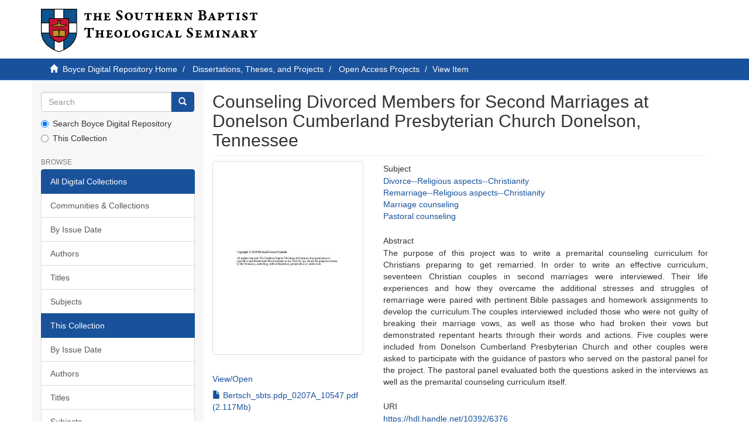

--- FILE ---
content_type: text/html;charset=utf-8
request_url: https://repository.sbts.edu/handle/10392/6376
body_size: 16397
content:
<!DOCTYPE html>
            <!--[if lt IE 7]> <html class="no-js lt-ie9 lt-ie8 lt-ie7" lang="en"> <![endif]-->
            <!--[if IE 7]>    <html class="no-js lt-ie9 lt-ie8" lang="en"> <![endif]-->
            <!--[if IE 8]>    <html class="no-js lt-ie9" lang="en"> <![endif]-->
            <!--[if gt IE 8]><!--> <html class="no-js" lang="en"> <!--<![endif]-->
            <head><META http-equiv="Content-Type" content="text/html; charset=UTF-8">
<meta content="text/html; charset=UTF-8" http-equiv="Content-Type">
<meta content="IE=edge,chrome=1" http-equiv="X-UA-Compatible">
<meta content="width=device-width,initial-scale=1" name="viewport">
<link rel="shortcut icon" href="/themes/Express/images/sbts-favicon.png">
<link rel="apple-touch-icon" href="/themes/Express/images/apple-touch-icon.png">
<meta name="Generator" content="DSpace 6.3">
<link href="/themes/Express/styles/main.css" rel="stylesheet">
<link type="application/opensearchdescription+xml" rel="search" href="http://repository.sbts.edu:80/open-search/description.xml" title="DSpace">
<script>
                //Clear default text of empty text areas on focus
                function tFocus(element)
                {
                if (element.value == ' '){element.value='';}
                }
                //Clear default text of empty text areas on submit
                function tSubmit(form)
                {
                var defaultedElements = document.getElementsByTagName("textarea");
                for (var i=0; i != defaultedElements.length; i++){
                if (defaultedElements[i].value == ' '){
                defaultedElements[i].value='';}}
                }
                //Disable pressing 'enter' key to submit a form (otherwise pressing 'enter' causes a submission to start over)
                function disableEnterKey(e)
                {
                var key;

                if(window.event)
                key = window.event.keyCode;     //Internet Explorer
                else
                key = e.which;     //Firefox and Netscape

                if(key == 13)  //if "Enter" pressed, then disable!
                return false;
                else
                return true;
                }
            </script><!--[if lt IE 9]>
                <script src="/themes/Express/node_modules/html5shiv/dist/html5shiv.js"> </script>
                <script src="/themes/Express/node_modules/respond/dest/respond.min.js"> </script>
                <![endif]--><script src="/themes/Express/vendor/modernizr/modernizr.min.js"> </script>
<title>Counseling Divorced Members for Second Marriages at Donelson Cumberland Presbyterian Church Donelson, Tennessee</title>
<link rel="schema.DCTERMS" href="http://purl.org/dc/terms/" />
<link rel="schema.DC" href="http://purl.org/dc/elements/1.1/" />
<meta name="DC.contributor" content="Jones, Robert D." />
<meta name="DC.creator" content="Bertsch, Michael Bernard" />
<meta name="DCTERMS.dateAccepted" content="2020-11-20T13:21:41Z" scheme="DCTERMS.W3CDTF" />
<meta name="DCTERMS.available" content="2020-11-20T13:21:41Z" scheme="DCTERMS.W3CDTF" />
<meta name="DCTERMS.issued" content="2020-11-06" scheme="DCTERMS.W3CDTF" />
<meta name="DC.identifier" content="https://hdl.handle.net/10392/6376" scheme="DCTERMS.URI" />
<meta name="DCTERMS.abstract" content="The purpose of this project was to write a premarital counseling curriculum for Christians preparing to get remarried. In order to write an effective curriculum, seventeen Christian couples in second marriages were interviewed. Their life experiences and how they overcame the additional stresses and struggles of remarriage were paired with pertinent Bible passages and homework assignments to develop the curriculum.The couples interviewed included those who were not guilty of breaking their marriage vows, as well as those who had broken their vows but demonstrated repentant hearts through their words and actions. Five couples were included from Donelson Cumberland Presbyterian Church and other couples were asked to participate with the guidance of pastors who served on the pastoral panel for the project. The pastoral panel evaluated both the questions asked in the interviews as well as the premarital counseling curriculum itself." xml:lang="en_US" />
<meta name="DC.subject" content="Divorce--Religious aspects--Christianity" xml:lang="en_US" scheme="DCTERMS.LCSH" />
<meta name="DC.subject" content="Remarriage--Religious aspects--Christianity" xml:lang="en_US" scheme="DCTERMS.LCSH" />
<meta name="DC.subject" content="Marriage counseling" xml:lang="en_US" scheme="DCTERMS.LCSH" />
<meta name="DC.subject" content="Pastoral counseling" xml:lang="en_US" scheme="DCTERMS.LCSH" />
<meta name="DC.title" content="Counseling Divorced Members for Second Marriages at Donelson Cumberland Presbyterian Church Donelson, Tennessee" xml:lang="en_US" />
<meta name="DC.type" content="Text" />
<meta name="DC.type" content="Electronic project" xml:lang="en_US" />
<meta name="DC.contributor" content="Pierre, Jeremy P." />
<meta name="DC.type" content="D.Min." xml:lang="en_US" />
<meta name="DC.publisher" content="Southern Baptist Theological Seminary" xml:lang="en_US" />
<meta name="DC.publisher" content="School of Missions and Evangelism" />
<meta content="Text; Electronic project" name="citation_keywords">
<meta content="Counseling Divorced Members for Second Marriages at Donelson Cumberland Presbyterian Church Donelson, Tennessee" name="citation_title">
<meta content="Bertsch, Michael Bernard" name="citation_author">
<meta content="https://repository.sbts.edu/bitstream/10392/6376/1/Bertsch_sbts.pdp_0207A_10547.pdf" name="citation_pdf_url">
<meta content="2020-11-06" name="citation_date">
<meta content="https://repository.sbts.edu/handle/10392/6376" name="citation_abstract_html_url">
</head><body>
<header>
<div role="navigation" class="navbar navbar-default navbar-static-top">
<div class="container">
<div class="navbar-header">
<button data-toggle="offcanvas" class="navbar-toggle" type="button"><span class="sr-only">Toggle navigation</span><span class="icon-bar"></span><span class="icon-bar"></span><span class="icon-bar"></span></button><a class="navbar-brand" href="/"><img id="sbts-logo" src="/themes/Express/images/sbts-logo-new.svg"></a>
</div>
</div>
</div>
</header>
<div class="trail-wrapper hidden-print">
<div class="container">
<div class="row">
<div class="col-xs-12">
<div class="breadcrumb dropdown visible-xs">
<a data-toggle="dropdown" class="dropdown-toggle" role="button" href="#" id="trail-dropdown-toggle">View Item&nbsp;<b class="caret"></b></a>
<ul aria-labelledby="trail-dropdown-toggle" role="menu" class="dropdown-menu">
<li role="presentation">
<a role="menuitem" href="/"><i aria-hidden="true" class="glyphicon glyphicon-home"></i>&nbsp;
                        Boyce Digital Repository Home</a>
</li>
<li role="presentation">
<a role="menuitem" href="/handle/10392/693">Dissertations, Theses, and Projects</a>
</li>
<li role="presentation">
<a role="menuitem" href="/handle/10392/2705">Open Access Projects</a>
</li>
<li role="presentation" class="disabled">
<a href="#" role="menuitem">View Item</a>
</li>
</ul>
</div>
<ul class="breadcrumb hidden-xs">
<li>
<i aria-hidden="true" class="glyphicon glyphicon-home"></i>&nbsp;
            <a href="/">Boyce Digital Repository Home</a>
</li>
<li>
<a href="/handle/10392/693">Dissertations, Theses, and Projects</a>
</li>
<li>
<a href="/handle/10392/2705">Open Access Projects</a>
</li>
<li class="active">View Item</li>
</ul>
</div>
</div>
</div>
</div>
<div class="hidden" id="no-js-warning-wrapper">
<div id="no-js-warning">
<div class="notice failure">JavaScript is disabled for your browser. Some features of this site may not work without it.</div>
</div>
</div>
<div class="container" id="main-container">
<div class="row row-offcanvas row-offcanvas-left">
<div class="horizontal-slider clearfix">
<div role="navigation" id="sidebar" class="col-xs-6 col-sm-3 sidebar-offcanvas">
<div class="word-break hidden-print" id="ds-options">
<div class="ds-option-set" id="ds-search-option">
<form method="post" class="" id="ds-search-form" action="/discover">
<fieldset>
<div class="input-group">
<input placeholder="Search" type="text" class="ds-text-field form-control" name="query"><span class="input-group-btn"><button title="Go" class="ds-button-field btn btn-primary"><span aria-hidden="true" class="glyphicon glyphicon-search"></span></button></span>
</div>
<div class="radio">
<label><input checked value="" name="scope" type="radio" id="ds-search-form-scope-all">Search Boyce Digital Repository</label>
</div>
<div class="radio">
<label><input name="scope" type="radio" id="ds-search-form-scope-container" value="10392/2705">This Collection</label>
</div>
</fieldset>
</form>
</div>
<h2 class="ds-option-set-head  h6">Browse</h2>
<div id="aspect_viewArtifacts_Navigation_list_browse" class="list-group">
<a class="list-group-item active"><span class="h5 list-group-item-heading  h5">All Digital Collections</span></a><a href="/community-list" class="list-group-item ds-option">Communities &amp; Collections</a><a href="/browse?type=dateissued" class="list-group-item ds-option">By Issue Date</a><a href="/browse?type=author" class="list-group-item ds-option">Authors</a><a href="/browse?type=title" class="list-group-item ds-option">Titles</a><a href="/browse?type=subject" class="list-group-item ds-option">Subjects</a><a class="list-group-item active"><span class="h5 list-group-item-heading  h5">This Collection</span></a><a href="/handle/10392/2705/browse?type=dateissued" class="list-group-item ds-option">By Issue Date</a><a href="/handle/10392/2705/browse?type=author" class="list-group-item ds-option">Authors</a><a href="/handle/10392/2705/browse?type=title" class="list-group-item ds-option">Titles</a><a href="/handle/10392/2705/browse?type=subject" class="list-group-item ds-option">Subjects</a>
</div>
<div id="aspect_viewArtifacts_Navigation_list_account" class="list-group"></div>
<div id="aspect_viewArtifacts_Navigation_list_context" class="list-group"></div>
<div id="aspect_viewArtifacts_Navigation_list_administrative" class="list-group"></div>
<div id="aspect_discovery_Navigation_list_discovery" class="list-group"></div>
</div>
</div>
<div class="col-xs-12 col-sm-12 col-md-9 main-content">
<div>
<div id="aspect_artifactbrowser_ItemViewer_div_item-view" class="ds-static-div primary">
<!-- External Metadata URL: cocoon://metadata/handle/10392/6376/mets.xml-->
<div class="item-summary-view-metadata">
<h2 class="page-header first-page-header">Counseling Divorced Members for Second Marriages at Donelson Cumberland Presbyterian Church Donelson, Tennessee</h2>
<div class="row">
<div class="col-sm-4">
<div class="row">
<div class="col-xs-6 col-sm-12">
<div class="thumbnail">
<img alt="Thumbnail" class="img-thumbnail" src="/bitstream/handle/10392/6376/Bertsch_sbts.pdp_0207A_10547.pdf.jpg?sequence=4&amp;isAllowed=y"></div>
</div>
<div class="col-xs-6 col-sm-12">
<h5>
<a id="file-section-view-open">View/<wbr></wbr>Open</a>
</h5>
<div id="file-section-list" class="item-page-field-wrapper table word-break">
<div>
<a href="/bitstream/handle/10392/6376/Bertsch_sbts.pdp_0207A_10547.pdf?sequence=1&amp;isAllowed=y"><i aria-hidden="true" class="glyphicon  glyphicon-file"></i> Bertsch_sbts.pdp_0207A_10547.pdf (2.117Mb)</a>
</div>
</div>
</div>
</div>
<div class="simple-item-view-date word-break item-page-field-wrapper table">
<h5>Date</h5>2020-11-06</div>
<div class="simple-item-view-authors item-page-field-wrapper table">
<h5>Author</h5>
<div>
<a href="/discover?filtertype=author&amp;filter_relational_operator=equals&amp;filter=Bertsch, Michael Bernard">Bertsch, Michael Bernard</a>
</div>
</div>
<div class="simple-item-view-advisors item-page-field-wrapper table">
<h5>Advisor</h5>
<div>
<a href="/discover?filtertype=advisor&amp;filter_relational_operator=equals&amp;filter=Jones, Robert D.">Jones, Robert D.</a>
</div>
</div>
<div class="simple-item-view-show-full item-page-field-wrapper table">
<h5>Metadata</h5>
<a href="/handle/10392/6376?show=full">Show full item record</a>
</div>
</div>
<div class="col-sm-8">
<div class="simple-item-view-subject item-page-field-wrapper table">
<h5>Subject</h5>
<span><a href="/discover?filtertype=subject&amp;filter_relational_operator=equals&amp;filter=Divorce--Religious aspects--Christianity">Divorce--Religious aspects--Christianity</a>
<br>
<a href="/discover?filtertype=subject&amp;filter_relational_operator=equals&amp;filter=Remarriage--Religious aspects--Christianity">Remarriage--Religious aspects--Christianity</a>
<br>
<a href="/discover?filtertype=subject&amp;filter_relational_operator=equals&amp;filter=Marriage counseling">Marriage counseling</a>
<br>
<a href="/discover?filtertype=subject&amp;filter_relational_operator=equals&amp;filter=Pastoral counseling">Pastoral counseling</a></span>
</div>
<div class="simple-item-view-description item-page-field-wrapper table">
<h5>Abstract</h5>
<div>The purpose of this project was to write a premarital counseling curriculum for Christians preparing to get remarried. In order to write an effective curriculum, seventeen Christian couples in second marriages were interviewed. Their life experiences and how they overcame the additional stresses and struggles of remarriage were paired with pertinent Bible passages and homework assignments to develop the curriculum.The couples interviewed included those who were not guilty of breaking their marriage vows, as well as those who had broken their vows but demonstrated repentant hearts through their words and actions. Five couples were included from Donelson Cumberland Presbyterian Church and other couples were asked to participate with the guidance of pastors who served on the pastoral panel for the project. The pastoral panel evaluated both the questions asked in the interviews as well as the premarital counseling curriculum itself.</div>
</div>
<div class="simple-item-view-uri item-page-field-wrapper table">
<h5>URI</h5>
<span><a href="https://hdl.handle.net/10392/6376">https://hdl.handle.net/10392/6376</a></span>
</div>
<div class="simple-item-view-collections item-page-field-wrapper table">
<h5>Collections</h5>
<ul class="ds-referenceSet-list">
<!-- External Metadata URL: cocoon://metadata/handle/10392/2705/mets.xml-->
<li>
<a href="/handle/10392/2705">Open Access Projects</a>
</li>
</ul>
</div>
</div>
</div>
</div>
</div>
</div>
</div>
</div>
</div>
</div>
<footer>
<div class="container">
<hr>
<div class="row">
<div class="col-xs-12 col-sm-6">
<div>
<a target="_blank" href="http://www.dspace.org/">DSpace software</a> copyright&nbsp;&copy;&nbsp;2002-2026&nbsp; <a target="_blank" href="http://www.duraspace.org/">DuraSpace</a>
</div>
<div class="hidden-print footer-contact-feedback">
<a href="/contact">Contact Us</a> | <a href="/feedback">Send Feedback</a>
</div>
</div>
<div class="col-xs-12 col-sm-6 hidden-print text-right">
<div class="pull-right">
<span class="theme-by">DSpace Express is a service operated by&nbsp;</span>
<br>
<a href="http://atmire.com" target="_blank" title="Atmire NV"><img src="/themes/Express/images/atmire-logo-small.svg" class="footer-atmire-logo" alt="Atmire NV"></a>
</div>
</div>
</div>
<a class="hidden" href="/htmlmap">&nbsp;</a>
<p>&nbsp;</p>
</div>
</footer>
<script type="text/javascript">
                         if(typeof window.publication === 'undefined'){
                            window.publication={};
                          };
                        window.publication.contextPath= '';window.publication.themePath= '/themes/Express/';</script><script>if(!window.DSpace){window.DSpace={};}window.DSpace.context_path='';window.DSpace.theme_path='/themes/Express/';</script><script src="/themes/Express/scripts/theme.js"> </script><script>
                (function(i,s,o,g,r,a,m){i['GoogleAnalyticsObject']=r;i[r]=i[r]||function(){
                (i[r].q=i[r].q||[]).push(arguments)},i[r].l=1*new Date();a=s.createElement(o),
                m=s.getElementsByTagName(o)[0];a.async=1;a.src=g;m.parentNode.insertBefore(a,m)
                })(window,document,'script','//www.google-analytics.com/analytics.js','ga');

                ga('create', 'UA-1054025-4', 'repository.sbts.edu');
                ga('send', 'pageview');
            </script>
</body></html>
